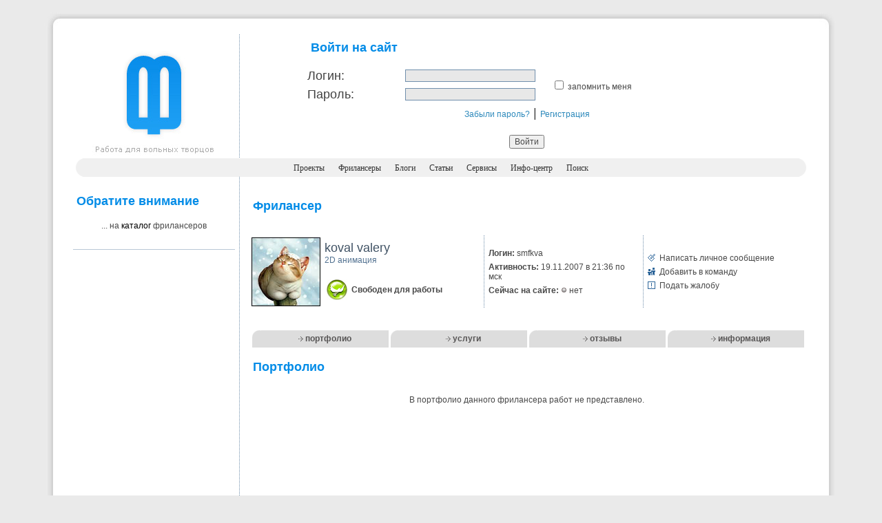

--- FILE ---
content_type: text/html; charset=utf-8
request_url: http://www.free-lancers.net/users/smfkva/
body_size: 5455
content:

<!DOCTYPE HTML PUBLIC "-//W3C//DTD HTML 4.01 Transitional//EN" "http://www.w3.org/TR/html4/loose.dtd">
<html>
  <head>
<!-- Yandex.Metrika counter --> <script type="text/javascript" > (function (d, w, c) { (w[c] = w[c] || []).push(function() { try { w.yaCounter46195479 = new Ya.Metrika({ id:46195479, clickmap:true, trackLinks:true, accurateTrackBounce:true, webvisor:true }); } catch(e) { } }); var n = d.getElementsByTagName("script")[0], s = d.createElement("script"), f = function () { n.parentNode.insertBefore(s, n); }; s.type = "text/javascript"; s.async = true; s.src = "https://mc.yandex.ru/metrika/watch.js"; if (w.opera == "[object Opera]") { d.addEventListener("DOMContentLoaded", f, false); } else { f(); } })(document, window, "yandex_metrika_callbacks"); </script> <noscript><div><img src="https://mc.yandex.ru/watch/46195479" style="position:absolute; left:-9999px;" alt="" /></div></noscript> <!-- /Yandex.Metrika counter -->
    <meta http-equiv="Content-Type" content="text/html; charset=utf-8"/>
    <meta charset="utf-8" />
    <script src="/themes/2006/scripts/ajax.js?20161110122837" type="text/javascript"></script>
    <link href="/themes/2006/icons/favicon.ico" rel="shortcut icon" type="image/x-icon" />
    <link href="/themes/2006/styles/freelance.css" rel="stylesheet" type="text/css" />    
    
    <title>Удалённая работа | Портфолио фрилансера koval valery [smfkva]</title>
    <meta name="description" content="Free-lance портал. Удалённая работа для дизайнеров, программистов, оптимизаторов и менеджеров. Вы можете найти специалиста, для того, чтобы создать сайт, перевести текст, разработать дизайн, заказать продвижение сайта. Фрилансеры выполнят Ваш проект на высочайшем уровне." />
    <meta name="keywords" content="фриланс, фрилансеры, удаленная работа, free-lance, freelance, дизайнеры, программисты, оптимизаторы, копирайтеры, менеджеры" />
    <meta name="viewport" content="width=device-width" />
  </head>
  <body>
    <br/>
    <table width="90%" border="0" align="center" cellpadding="0" cellspacing="0">
      <tr>
        <td width="1%"><img src="/themes/2006/images/bl_tl.jpg" alt="-" width="35" height="32"></td>
        <td width="98%" background="/themes/2006/images/bl_tbg.jpg">&nbsp;</td>
        <td width="1%"><img src="/themes/2006/images/bg_tr.jpg"  alt="-" width="35" height="32"></td>
      </tr>
      <tr>
        <td background="/themes/2006/images/bl_lbg.jpg">&nbsp;</td>
        <td valign="top" bgcolor="#FFFFFF">
          <table width="100%" border="0" align="center" cellpadding="0" cellspacing="0">
          <tr>
            <td width="23%" align="center" class="sepright" valign="top"><a href="/"><img src="/themes/2006/images/logo.jpg" title="Перейти на главную страницу" width="180" height="180" border="0"></a><br></td>
            <td width="77%" align="center" valign="top">                    
              <form method="post" style="border:0;" onSubmit="this.btnSubmit.disabled='true';" onKeyDown="if(event.keyCode==13 && event.ctrlKey) { this.btnSubmit.disabled='true'; this.submit(); }"><fieldset style="border:0;"><input name="action" id="action" type="hidden" value="login" />    <table width="80%" border="0" align="center" cellpadding="3" cellspacing="0">
      <tr>
        <td colspan="3" width="100%" align="left">
          <span class="headers">Войти на сайт</span>
          <div class="error" align="left">
            
            <br />
          </div>
        </td>
      </tr>
      <tr>
        <td width="22%" class="titles"><label for="login">Логин:</label></td>
        <td width="33%"><input name="login" id="login" type="text" value="" size="25" maxsize="25" class="textfield" /></td>
        <td width="45%" rowspan="2" class="main"><input name="remember_me" id="remember_me" type="checkbox" value="1" /> <label for="remember_me"> запомнить меня</label></td>
      </tr>
      <tr>
        <td valign="top" class="titles"><label for="pass">Пароль:</label></td>
        <td><input name="pass" id="pass" type="password" value="" size="25" maxsize="25" class="textfield" /></td>
      </tr>
      <tr>
        <td colspan="3" align="center" valign="top" class="titles">
          <a href="/reminder/" class="auinfo">Забыли пароль?</a> |
          <a href="/register/" class="auinfo">Регистрация</a>
        </td>
      </tr>
    </table>
    <div align="center">
      <br />
      <input name="btnSubmit" id="btnSubmit" type="submit" value="Войти" class="main"/>
    </div>
</fieldset></form>
            </td>
          </tr>
          </table>
          <table width="100%" border="0" cellspacing="0" cellpadding="0">
          <tr>
              <td width="1%"><img src="/themes/2006/images/menu_l.gif" alt="-" width="34" height="27"></td>
              <td width="98%" align="center" bgcolor="#F0F0F0">
                <a href="/" class="menus"> Проекты</a>&nbsp;&nbsp;&nbsp;&nbsp;
                <a href="/catalog/" class="menus">Фрилансеры</a>&nbsp;&nbsp;&nbsp;&nbsp;
                <a href="/blogs/" class="menus">Блоги</a>&nbsp;&nbsp;&nbsp;&nbsp;
                <a href="/articles/" class="menus">Статьи</a>&nbsp;&nbsp;&nbsp;&nbsp;
                <a href="/services/" class="menus">Сервисы</a>&nbsp;&nbsp;&nbsp;&nbsp;
                <a href="/info-center/" class="menus">Инфо-центр</a>&nbsp;&nbsp;&nbsp;&nbsp;
                <a href="/search/" class="menus">Поиск</a>
              </td>
              <td width="1%" ><img src="/themes/2006/images/menu_r.gif" alt="-" width="34" height="27"/></td>
          </tr>
          </table>
          <table width="100%" border="0" align="center" cellpadding="7" cellspacing="0">
          <tr>
	          <td width="23%" valign="top" class="sepright">

  <br />
    <span class="headers">Обратите внимание</span><br /><br />
  <table width="100%" border="0" cellspacing="0" cellpadding="0">
    <tr>
      <td>
          <div align="center" class="main">... на <a href="/catalog/" class="links">каталог</a> фрилансеров</div><br />
              </td>
    </tr>
  </table>

  <table width="100%" border="0" cellspacing="0" cellpadding="0">
  <tr><td class="sep">&nbsp;</td></tr>
  <tr><td>&nbsp;</td></tr>
</table>

    <table width="100%" border="0" cellspacing="0" cellpadding="0">
    <tr>
      <td align="center">
        <script type="text/javascript">
<!--
				google_ad_client = "pub-1697016030977510";
				/* 160x600, создано 06.07.09 */
				google_ad_slot = "2370372634";
				google_ad_width = 160;
				google_ad_height = 600;
				//-->
        </script>
        <script type="text/javascript" src="http://pagead2.googlesyndication.com/pagead/show_ads.js"></script>
      </td>
    </tr>
  </table>

            </td>
            <td width="77%" align="left" valign="top">
              

<table width="100%" border="0" align="center" cellpadding="7" cellspacing="0">
  <tr>
    <td><p class="headers">Фрилансер</p></td>
  </tr>
  <tr>
    <td>

      <table width="100%" border="0" cellspacing="0" cellpadding="3">
        <tr>
          <td width="1%" align="center">
            <a href="/users/smfkva/"><img src="/avatars/2e84e98651cd.jpg" width="100" height="100" border="0" alt="koval valery"></a>
          </td>
          <td width="33%" class="sepright">
            <span class="prname">koval valery</span>            
            <br />
              <span class="profile">2D анимация</span>
              <br />
            <br />
              <table width="100%" border="0" cellspacing="0" cellpadding="3">
                <tr>
                  <td width="1%"><img src="/themes/2006/images/status_icons/0.jpg" width="30" height="30"></td>
                  <td width="99%">
                    <div id="div_user_status" class="bmain"></div>
                    <script type="text/javascript">write_status(0,'div_user_status');</script>
                  </td>
                </tr>
              </table>
          </td>
          <td width="33%" class="sepright">

            <table width="100%" border="0" cellspacing="0" cellpadding="3" class="main">
              <tr>
                <td align="left"><strong>Логин:</strong> smfkva</td>
              </tr>
              <tr>
                <td align="left"><strong>Активность: </strong>19.11.2007 в 21:36 по мск</td>
              </tr>
              <tr>
                <td align="left">
                  <strong>Сейчас на сайте: </strong>
                    <img src="/themes/2006/images/u_offline.gif" width="9" height="11" alt="Оффлайн" title="Пользователя сейчас нет на сайте." /> нет
                </td>
              </tr>
            </table>

          </td>
          <td width="33%">

              
                <table width="100%" border="0" cellspacing="0" cellpadding="3" class="main">
                  <tr>
                    <td width="1%">
                      <img src="/themes/2006/images/message.gif" width="11" height="11" alt="Написать личное сообщение" />
                    </td>
                    <td width="99%" align="left">
                      <a href="/my/contacts/chat/smfkva/" class="main">Написать личное сообщение</a>
                    </td>
                  </tr>
                  <tr>
                    <td>
                      <img src="/themes/2006/images/friends.gif" width="11" height="11" alt="Добавить в команду" />
                    </td>
                    <td align="left">
                      <a href="#add2team" onClick="openPage('/my/team/add/smfkva/', 'team', 420, 400);" class="main">Добавить в команду</a>
                    </td>
                  </tr>
                  <tr>
                    <td>
                      <img src="/themes/2006/images/complaint.gif" width="11" height="11" alt="Подать жалобу" />
                    </td>
                    <td align="left">
                      <a href="/my/complaint/smfkva/" class="main">Подать жалобу</a>
                    </td>
                  </tr>
                </table>
              

          </td>
        </tr>
      </table>

    </td>
  </tr>
  <tr>
    <td width="100%" align="left" valign="top">
      <br />
        <table width="100%" border="0" cellpadding="0" cellspacing="0" class="submenus">
          <tr>
            <td width="2%" height="25" align="right">
              <img src="/themes/2006/images/submenus_corner.gif" width="15" height="25" alt="corner" />
            </td>
            <td width="23%" align="center" bgcolor="#DDDDDD">
              <img src="/themes/2006/images/arrow_white.gif" width="7" height="7" alt="arrow" />
              <a href="/users/smfkva/" class="submenus">портфолио</a>
            </td>
            <td width="2%" align="right">
              <img src="/themes/2006/images/submenus_corner.gif" width="15" height="25" alt="corner" />
            </td>
            <td width="23%" align="center" bgcolor="#DDDDDD">
              <img src="/themes/2006/images/arrow_white.gif" width="7" height="7" alt="arrow" />
              <a href="/users/smfkva/services/" class="submenus">услуги</a>
            </td>
            <td width="2%" align="right">
              <img src="/themes/2006/images/submenus_corner.gif" width="15" height="25" alt="corner" />
            </td>
            <td width="23%" align="center" bgcolor="#DDDDDD">
              <img src="/themes/2006/images/arrow_white.gif" width="7" height="7" alt="arrow" />
              <a href="/users/smfkva/opinions/" class="submenus">отзывы</a>
            </td>
            <td width="2%" align="right">
              <img src="/themes/2006/images/submenus_corner.gif" width="15" height="25" alt="corner" />
            </td>
            <td width="23%" align="center" bgcolor="#DDDDDD">
              <img src="/themes/2006/images/arrow_white.gif" width="7" height="7" alt="arrow" />
              <a href="/users/smfkva/info/" class="submenus">информация</a>
            </td>
          </tr>
        </table>
      <br />


<table width="100%" border="0" cellspacing="0" cellpadding="0">
  <tr>
    <td width="63%" class="headers">Портфолио</td>
    <td width="37%" align="right">
    </td>
  </tr>
</table>
<br />
    <p class="main" align="center">В портфолио данного фрилансера работ не представлено.</p>


      
    </td>
  </tr>
</table>
            </td>
          </tr>
          </table>
        </td>
        <td background="/themes/2006/images/bg_rbg.jpg">&nbsp;</td>
      </tr>
      <tr><td><img src="/themes/2006/images/bl_bl.jpg" alt="-" width="35" height="32"></td>
        <td background="/themes/2006/images/bl_bbg.jpg">&nbsp;</td>
        <td><img src="/themes/2006/images/bl_br.jpg" alt="-" width="35" height="32"></td>
      </tr>
    </table>
        <table width="90%" border="0" cellspacing="0" cellpadding="10" align="center">
    <tr>
        <td width="100%">
            <script type="text/javascript">
			        var begun_auto_pad = 144314504;
			        var begun_block_id = 144326982;
            </script>
            <script src="http://autocontext.begun.ru/autocontext2.js" type="text/javascript"></script>
	    </td>
    </tr>
    </table>
     
    <table width="90%" border="0" cellspacing="0" cellpadding="10" align="center">
    <tr>
        <td width="33%" class="copy" valign="top">© 2006-<b>2023</b> Free-lancers.net<br>Фрилансеры. Удалённая работа.<br/>
		<font color="red">Второе дыхание - <b>24.04.2024</b> в <b>14:04</b></font><br/><a href="mailto:admin@free-lancers.net" class="links">admin@free-lancers.net</a>
</td>
        <td width="34%" align="center" class="copy" valign="middle">
		    <a href="/rss/projects/">
            <img src="/themes/2006/images/rss_prj.gif" title="Лента проектов на Free-lancers.net" width="65" height="13" border="0"></a> &nbsp;&nbsp; <a href="/rss/blogs/"><img src="/themes/2006/images/rss_blo.gif" title="Лента блогов на Free-lancers.net" width="65" height="13" border="0"></a> &nbsp;&nbsp; <a href="/rss/news/"><img src="/themes/2006/images/rss_news.gif" title="Лента новостей на Free-lancers.net" width="65" height="13" border="0"></a>
            <br/><br/>
            <div align="center"><noindex><a href="http://top100.rambler.ru/top100/"><img src="/themes/2006/images/rss_rambler.gif" alt="Rambler's Top100" width="85" height="13" border="0"></a></noindex></div>
        </td>
        <td width="33%" align="right" class="copy" valign="top">
		    <a href="/about/" class="copy">О проекте</a> | <a href="/feedback/" class="copy"><b>Обратная связь</b></a><br />
            
        </td>
    </tr>
    </table>
        <script type="text/javascript"><!--
    document.write("<a href='http://www.liveinternet.ru/click' "+
    "target=_blank><img src='http://counter.yadro.ru/hit?t52.6;r"+
    escape(document.referrer)+((typeof(screen)=="undefined")?"":
    ";s"+screen.width+"*"+screen.height+"*"+(screen.colorDepth?
    screen.colorDepth:screen.pixelDepth))+";u"+escape(document.URL)+
    ";"+Math.random()+
    "' alt='' "+
    "border=0 width=1 height=1><\/a>")//--></script>
 
  </body>
</html>

--- FILE ---
content_type: text/html; charset=utf-8
request_url: https://www.google.com/recaptcha/api2/aframe
body_size: 268
content:
<!DOCTYPE HTML><html><head><meta http-equiv="content-type" content="text/html; charset=UTF-8"></head><body><script nonce="68M07EvQvFKwNi5zdDhAwQ">/** Anti-fraud and anti-abuse applications only. See google.com/recaptcha */ try{var clients={'sodar':'https://pagead2.googlesyndication.com/pagead/sodar?'};window.addEventListener("message",function(a){try{if(a.source===window.parent){var b=JSON.parse(a.data);var c=clients[b['id']];if(c){var d=document.createElement('img');d.src=c+b['params']+'&rc='+(localStorage.getItem("rc::a")?sessionStorage.getItem("rc::b"):"");window.document.body.appendChild(d);sessionStorage.setItem("rc::e",parseInt(sessionStorage.getItem("rc::e")||0)+1);localStorage.setItem("rc::h",'1768900786296');}}}catch(b){}});window.parent.postMessage("_grecaptcha_ready", "*");}catch(b){}</script></body></html>